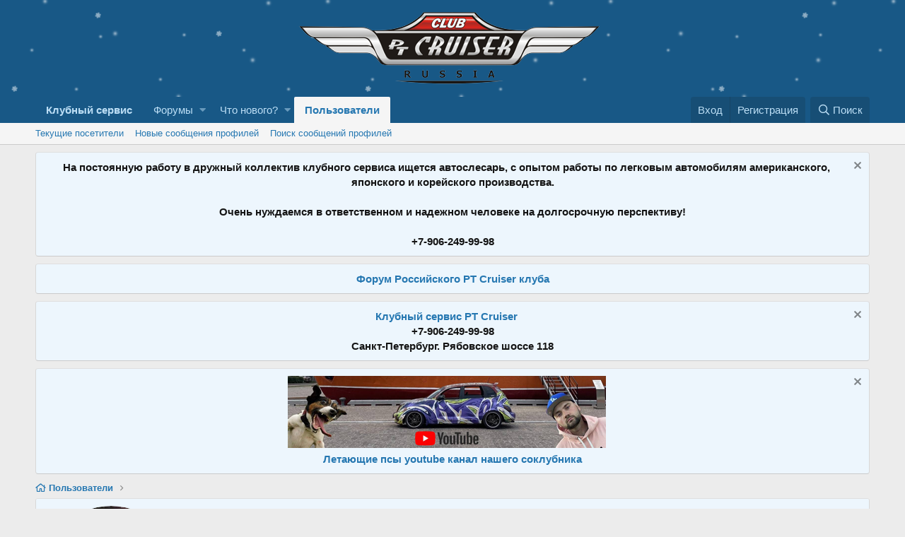

--- FILE ---
content_type: text/html; charset=utf-8
request_url: https://forum.ptcruiser.club/members/dr-gonzo.5250/
body_size: 15985
content:
<!DOCTYPE html>
<html id="XF" lang="ru-RU" dir="LTR"
	data-app="public"
	data-template="member_view"
	data-container-key=""
	data-content-key=""
	data-logged-in="false"
	data-cookie-prefix="xf_"
	data-csrf="1769116053,222320180f35d7d5bc9ba6adee4ab89d"
	class="has-no-js template-member_view"
	 data-run-jobs="">
<head>
	<meta charset="utf-8" />
	<meta http-equiv="X-UA-Compatible" content="IE=Edge" />
	<meta name="viewport" content="width=device-width, initial-scale=1, viewport-fit=cover">

	
	
	

	<title>Dr.Gonzo | Форум Российского PT Cruiser клуба</title>

	
		<meta property="og:url" content="https://forum.ptcruiser.club/members/dr-gonzo.5250/" />
	
		<link rel="canonical" href="https://forum.ptcruiser.club/members/dr-gonzo.5250/" />
	
		
		<meta property="og:image" content="https://forum.ptcruiser.club/data/avatars/o/5/5250.jpg?1596018699" />
		<meta property="twitter:image" content="https://forum.ptcruiser.club/data/avatars/o/5/5250.jpg?1596018699" />
		<meta property="twitter:card" content="summary" />
	
	

	
		
	
	
	<meta property="og:site_name" content="Форум Российского PT Cruiser клуба" />


	
	
		
	
	
	<meta property="og:type" content="website" />


	
	
		
	
	
	
		<meta property="og:title" content="Dr.Gonzo" />
		<meta property="twitter:title" content="Dr.Gonzo" />
	


	
	
	
	

	
		<meta name="theme-color" content="#185886" />
	

	
	

	


	<link rel="preload" href="/styles/fonts/fa/fa-regular-400.woff2?_v=5.12.1" as="font" type="font/woff2" crossorigin="anonymous" />


	<link rel="preload" href="/styles/fonts/fa/fa-solid-900.woff2?_v=5.12.1" as="font" type="font/woff2" crossorigin="anonymous" />


<link rel="preload" href="/styles/fonts/fa/fa-brands-400.woff2?_v=5.12.1" as="font" type="font/woff2" crossorigin="anonymous" />

	
	<link rel="stylesheet" href="/css.php?css=public%3Anormalize.css%2Cpublic%3Acore.less%2Cpublic%3Aapp.less%2Cpublic%3Asvg_forum_logo.less&amp;s=1&amp;l=2&amp;d=1764863414&amp;k=0f8980d74c93934606218982c0d66e2718ae26ec" />
	

	<link rel="stylesheet" href="/css.php?css=public%3Amember.less%2Cpublic%3Amessage.less%2Cpublic%3Anotices.less%2Cpublic%3Aextra.less&amp;s=1&amp;l=2&amp;d=1764863414&amp;k=cd17d9c9a3baa73fbe60ce31ea409900ddd5e34f" />

	
		<script src="/js/xf/preamble.min.js?_v=f11da1ab"></script>
	


	
		<link rel="icon" type="image/png" href="https://forum.ptcruiser.club/favicon.ico" sizes="32x32" />
	
	
	
	<script async src="https://www.googletagmanager.com/gtag/js?id=UA-123876249-2"></script>
	<script>
		window.dataLayer = window.dataLayer || [];
		function gtag(){dataLayer.push(arguments);}
		gtag('js', new Date());
		gtag('config', 'UA-123876249-2', {
			// 
			
			
		});
	</script>


	
		
		
		<!-- Yandex.Metrika counter -->
		
			<script type="text/javascript">
				(function(m,e,t,r,i,k,a){m[i]=m[i]||function(){(m[i].a=m[i].a||[]).push(arguments)};
										 m[i].l=1*new Date();k=e.createElement(t),a=e.getElementsByTagName(t)[0],k.async=1,k.src=r,a.parentNode.insertBefore(k,a)})
				(window, document, "script", "https://mc.yandex.ru/metrika/tag.js", "ym");

				ym(72914209, "init", {
					clickmap:true,
					trackLinks:true,
					accurateTrackBounce:true,
					webvisor:true
				});
			</script>
		
		<noscript>
			<div>
				<img src="https://mc.yandex.ru/watch/72914209" style="position:absolute; left:-9999px;" alt="" />
			</div>
		</noscript>
		<!-- /Yandex.Metrika counter -->
	


</head>
<body data-template="member_view">

<div class="p-pageWrapper" id="top">



<header class="p-header" id="header">
	<div class="p-header-inner">
		<div class="p-header-content">

			
    <div class="p-header-logo p-header-logo--image">
        
            <a href="https://forum.ptcruiser.club">
                <img src="/logo.png" alt="Форум Российского PT Cruiser клуба"  />
            </a>
        
    </div>

<div class="svg-forum-slogan">
	
</div>

			
		</div>
	</div>
</header>





	<div class="p-navSticky p-navSticky--primary" data-xf-init="sticky-header">
		
	<nav class="p-nav">
		<div class="p-nav-inner">
			<a class="p-nav-menuTrigger" data-xf-click="off-canvas" data-menu=".js-headerOffCanvasMenu" role="button" tabindex="0">
				<i aria-hidden="true"></i>
				<span class="p-nav-menuText">Меню</span>
			</a>

			
    <div class="p-nav-smallLogo">
        
            <a href="https://forum.ptcruiser.club">
            <img src="/logo.png" alt="Форум Российского PT Cruiser клуба" /></a>
        
    </div>


			<div class="p-nav-scroller hScroller" data-xf-init="h-scroller" data-auto-scroll=".p-navEl.is-selected">
				<div class="hScroller-scroll">
					<ul class="p-nav-list js-offCanvasNavSource">
					
						<li>
							
	<div class="p-navEl " >
		

			
	
	<a href="https://myptcruiser.ru"
		class="p-navEl-link "
		 target="_blank"
		data-xf-key="1"
		data-nav-id="myptcruiser_ru"><strong>Клубный сервис</strong></a>


			

		
		
	</div>

						</li>
					
						<li>
							
	<div class="p-navEl " data-has-children="true">
		

			
	
	<a href="/"
		class="p-navEl-link p-navEl-link--splitMenu "
		
		
		data-nav-id="forums">Форумы</a>


			<a data-xf-key="2"
				data-xf-click="menu"
				data-menu-pos-ref="< .p-navEl"
				class="p-navEl-splitTrigger"
				role="button"
				tabindex="0"
				aria-label="Toggle expanded"
				aria-expanded="false"
				aria-haspopup="true"></a>

		
		
			<div class="menu menu--structural" data-menu="menu" aria-hidden="true">
				<div class="menu-content">
					
						
	
	
	<a href="/whats-new/posts/"
		class="menu-linkRow u-indentDepth0 js-offCanvasCopy "
		
		
		data-nav-id="newPosts">Новые сообщения</a>

	

					
						
	
	
	<a href="/search/?type=post"
		class="menu-linkRow u-indentDepth0 js-offCanvasCopy "
		
		
		data-nav-id="searchForums">Поиск сообщений</a>

	

					
				</div>
			</div>
		
	</div>

						</li>
					
						<li>
							
	<div class="p-navEl " data-has-children="true">
		

			
	
	<a href="/whats-new/"
		class="p-navEl-link p-navEl-link--splitMenu "
		
		
		data-nav-id="whatsNew">Что нового?</a>


			<a data-xf-key="3"
				data-xf-click="menu"
				data-menu-pos-ref="< .p-navEl"
				class="p-navEl-splitTrigger"
				role="button"
				tabindex="0"
				aria-label="Toggle expanded"
				aria-expanded="false"
				aria-haspopup="true"></a>

		
		
			<div class="menu menu--structural" data-menu="menu" aria-hidden="true">
				<div class="menu-content">
					
						
	
	
	<a href="/whats-new/posts/"
		class="menu-linkRow u-indentDepth0 js-offCanvasCopy "
		 rel="nofollow"
		
		data-nav-id="whatsNewPosts">Новые сообщения</a>

	

					
						
	
	
	<a href="/whats-new/profile-posts/"
		class="menu-linkRow u-indentDepth0 js-offCanvasCopy "
		 rel="nofollow"
		
		data-nav-id="whatsNewProfilePosts">Новые сообщения профилей</a>

	

					
						
	
	
	<a href="/whats-new/latest-activity"
		class="menu-linkRow u-indentDepth0 js-offCanvasCopy "
		 rel="nofollow"
		
		data-nav-id="latestActivity">Последняя активность</a>

	

					
				</div>
			</div>
		
	</div>

						</li>
					
						<li>
							
	<div class="p-navEl is-selected" data-has-children="true">
		

			
	
	<a href="/members/"
		class="p-navEl-link p-navEl-link--splitMenu "
		
		
		data-nav-id="members">Пользователи</a>


			<a data-xf-key="4"
				data-xf-click="menu"
				data-menu-pos-ref="< .p-navEl"
				class="p-navEl-splitTrigger"
				role="button"
				tabindex="0"
				aria-label="Toggle expanded"
				aria-expanded="false"
				aria-haspopup="true"></a>

		
		
			<div class="menu menu--structural" data-menu="menu" aria-hidden="true">
				<div class="menu-content">
					
						
	
	
	<a href="/online/"
		class="menu-linkRow u-indentDepth0 js-offCanvasCopy "
		
		
		data-nav-id="currentVisitors">Текущие посетители</a>

	

					
						
	
	
	<a href="/whats-new/profile-posts/"
		class="menu-linkRow u-indentDepth0 js-offCanvasCopy "
		 rel="nofollow"
		
		data-nav-id="newProfilePosts">Новые сообщения профилей</a>

	

					
						
	
	
	<a href="/search/?type=profile_post"
		class="menu-linkRow u-indentDepth0 js-offCanvasCopy "
		
		
		data-nav-id="searchProfilePosts">Поиск сообщений профилей</a>

	

					
				</div>
			</div>
		
	</div>

						</li>
					
					</ul>
				</div>
			</div>

			<div class="p-nav-opposite">
				<div class="p-navgroup p-account p-navgroup--guest">
					
						<a href="/login/" class="p-navgroup-link p-navgroup-link--textual p-navgroup-link--logIn"
							data-xf-click="overlay" data-follow-redirects="on">
							<span class="p-navgroup-linkText">Вход</span>
						</a>
						
							<a href="/register/" class="p-navgroup-link p-navgroup-link--textual p-navgroup-link--register"
								data-xf-click="overlay" data-follow-redirects="on">
								<span class="p-navgroup-linkText">Регистрация</span>
							</a>
						
					
				</div>

				<div class="p-navgroup p-discovery">
					<a href="/whats-new/"
						class="p-navgroup-link p-navgroup-link--iconic p-navgroup-link--whatsnew"
						aria-label="Что нового?"
						title="Что нового?">
						<i aria-hidden="true"></i>
						<span class="p-navgroup-linkText">Что нового?</span>
					</a>

					
						<a href="/search/"
							class="p-navgroup-link p-navgroup-link--iconic p-navgroup-link--search"
							data-xf-click="menu"
							data-xf-key="/"
							aria-label="Поиск"
							aria-expanded="false"
							aria-haspopup="true"
							title="Поиск">
							<i aria-hidden="true"></i>
							<span class="p-navgroup-linkText">Поиск</span>
						</a>
						<div class="menu menu--structural menu--wide" data-menu="menu" aria-hidden="true">
							<form action="/search/search" method="post"
								class="menu-content"
								data-xf-init="quick-search">

								<h3 class="menu-header">Поиск</h3>
								
								<div class="menu-row">
									
										<input type="text" class="input" name="keywords" placeholder="Поиск..." aria-label="Поиск" data-menu-autofocus="true" />
									
								</div>

								
								<div class="menu-row">
									<label class="iconic"><input type="checkbox"  name="c[title_only]" value="1" /><i aria-hidden="true"></i><span class="iconic-label">Искать только в заголовках</span></label>

								</div>
								
								<div class="menu-row">
									<div class="inputGroup">
										<span class="inputGroup-text" id="ctrl_search_menu_by_member">От:</span>
										<input type="text" class="input" name="c[users]" data-xf-init="auto-complete" placeholder="Пользователь" aria-labelledby="ctrl_search_menu_by_member" />
									</div>
								</div>
								<div class="menu-footer">
									<span class="menu-footer-controls">
										<div class="buttonGroup">
	<button type="submit" class="button--primary button button--icon button--icon--search"><span class="button-text">Поиск</span></button>
	<button type="submit" class="button--primary google-search-button button button--icon button--icon--fabfa-google" formaction="/google-search/" data-xf-init="tooltip" title="Искать с помощью Google" style="min-width: 40px;"><span class="button-text">
			<i class="fa--xf fab fa-google" aria-hidden="true"></i>
	</span></button>
</div>
										<a href="/search/" class="button"><span class="button-text">Расширенный поиск...</span></a>
									</span>
								</div>

								<input type="hidden" name="_xfToken" value="1769116053,222320180f35d7d5bc9ba6adee4ab89d" />
							</form>
						</div>
					
				</div>
			</div>
		</div>
	</nav>

	</div>
	
	
		<div class="p-sectionLinks">
			<div class="p-sectionLinks-inner hScroller" data-xf-init="h-scroller">
				<div class="hScroller-scroll">
					<ul class="p-sectionLinks-list">
					
						<li>
							
	<div class="p-navEl " >
		

			
	
	<a href="/online/"
		class="p-navEl-link "
		
		data-xf-key="alt+1"
		data-nav-id="currentVisitors">Текущие посетители</a>


			

		
		
	</div>

						</li>
					
						<li>
							
	<div class="p-navEl " >
		

			
	
	<a href="/whats-new/profile-posts/"
		class="p-navEl-link "
		 rel="nofollow"
		data-xf-key="alt+2"
		data-nav-id="newProfilePosts">Новые сообщения профилей</a>


			

		
		
	</div>

						</li>
					
						<li>
							
	<div class="p-navEl " >
		

			
	
	<a href="/search/?type=profile_post"
		class="p-navEl-link "
		
		data-xf-key="alt+3"
		data-nav-id="searchProfilePosts">Поиск сообщений профилей</a>


			

		
		
	</div>

						</li>
					
					</ul>
				</div>
			</div>
		</div>
	



<div class="offCanvasMenu offCanvasMenu--nav js-headerOffCanvasMenu" data-menu="menu" aria-hidden="true" data-ocm-builder="navigation">
	<div class="offCanvasMenu-backdrop" data-menu-close="true"></div>
	<div class="offCanvasMenu-content">
		<div class="offCanvasMenu-header">
			Меню
			<a class="offCanvasMenu-closer" data-menu-close="true" role="button" tabindex="0" aria-label="Закрыть"></a>
		</div>
		
			<div class="p-offCanvasRegisterLink">
				<div class="offCanvasMenu-linkHolder">
					<a href="/login/" class="offCanvasMenu-link" data-xf-click="overlay" data-menu-close="true">
						Вход
					</a>
				</div>
				<hr class="offCanvasMenu-separator" />
				
					<div class="offCanvasMenu-linkHolder">
						<a href="/register/" class="offCanvasMenu-link" data-xf-click="overlay" data-menu-close="true">
							Регистрация
						</a>
					</div>
					<hr class="offCanvasMenu-separator" />
				
			</div>
		
		<div class="js-offCanvasNavTarget"></div>
	</div>
</div>

<div class="p-body">
	<div class="p-body-inner">
		<!--XF:EXTRA_OUTPUT-->

		
			
	
		
		
		

		<ul class="notices notices--block notices--isMulti js-notices"
			data-xf-init="notices"
			data-type="block"
			data-scroll-interval="6">

			
				
	<li class="notice js-notice notice--primary"
		data-notice-id="18"
		data-delay-duration="0"
		data-display-duration="0"
		data-auto-dismiss=""
		data-visibility="">

		
		<div class="notice-content">
			
				<a href="/account/dismiss-notice?notice_id=18" class="notice-dismiss js-noticeDismiss" data-xf-init="tooltip" title="Скрыть объявление"></a>
			
			<div align="center"><strong>На постоянную работу в дружный коллектив клубного сервиса ищется автослесарь, с опытом работы по легковым автомобилям американского, японского и корейского производства.<br><br>Очень нуждаемся в ответственном и надежном человеке на долгосрочную перспективу!<br><br>+7-906-249-99-98</strong></div>
		</div>
	</li>

			
				
	<li class="notice js-notice notice--primary"
		data-notice-id="16"
		data-delay-duration="0"
		data-display-duration="0"
		data-auto-dismiss=""
		data-visibility="">

		
		<div class="notice-content">
			
			<div align="center"><strong><a href="https://forum.ptcruiserclub.ru">Форум Российского PT Cruiser клуба</a></strong></div>
		</div>
	</li>

			
				
	<li class="notice js-notice notice--primary"
		data-notice-id="15"
		data-delay-duration="0"
		data-display-duration="0"
		data-auto-dismiss=""
		data-visibility="">

		
		<div class="notice-content">
			
				<a href="/account/dismiss-notice?notice_id=15" class="notice-dismiss js-noticeDismiss" data-xf-init="tooltip" title="Скрыть объявление"></a>
			
			<div align="center"><strong><a href="https://www.myptcruiser.ru">Клубный сервис
PT Cruiser</a><br>+7-906-249-99-98<br>Санкт-Петербург. Рябовское шоссе 118</strong></div>
		</div>
	</li>

			
				
	<li class="notice js-notice notice--primary"
		data-notice-id="17"
		data-delay-duration="0"
		data-display-duration="0"
		data-auto-dismiss=""
		data-visibility="">

		
		<div class="notice-content">
			
				<a href="/account/dismiss-notice?notice_id=17" class="notice-dismiss js-noticeDismiss" data-xf-init="tooltip" title="Скрыть объявление"></a>
			
			<div align="center"><a href="https://www.youtube.com/channel/UC37Yz95vJzgTByN7zJhrFTg" alt="Летающие Псы" target="_blank"><img src="/dzhedytube.png"></a>
<br>
<strong><a href="https://www.youtube.com/channel/UC37Yz95vJzgTByN7zJhrFTg">Летающие псы youtube канал нашего соклубника</a></strong>
</div>
		</div>
	</li>

			
		</ul>
	

		

		

		

	
	<style>
	#header{
	    background-image: url('/images/snow/s1.png'), url('/images/snow/s2.png'), url('/images/snow/s3.png');
	    width: 100%;
	    z-index:1;
	    -webkit-animation: snow 10s linear infinite;
	    -moz-animation: snow 10s linear infinite;
	    -ms-animation: snow 10s linear infinite;
	    animation: snow 10s linear infinite;
	}
	@keyframes snow {
	  0% {background-position: 0px 0px, 0px 0px, 0px 0px;}
	  50% {background-position: 500px 500px, 100px 200px, -100px 150px;}
	  100% {background-position: 500px 1000px, 200px 400px, -100px 300px;}
	}
	@-moz-keyframes snow {
	  0% {background-position: 0px 0px, 0px 0px, 0px 0px;}
	  50% {background-position: 500px 500px, 100px 200px, -100px 150px;}
	  100% {background-position: 400px 1000px, 200px 400px, 100px 300px;}
	}
	@-webkit-keyframes snow {
	  0% {background-position: 0px 0px, 0px 0px, 0px 0px;}
	  50% {background-position: 500px 500px, 100px 200px, -100px 150px;}
	  100% {background-position: 500px 1000px, 200px 400px, -100px 300px;}
	}
	@-ms-keyframes snow {
	  0% {background-position: 0px 0px, 0px 0px, 0px 0px;}
	  50% {background-position: 500px 500px, 100px 200px, -100px 150px;}
	  100% {background-position: 500px 1000px, 200px 400px, -100px 300px;}
	}
	 
	</style>


		
	
		<ul class="p-breadcrumbs "
			itemscope itemtype="https://schema.org/BreadcrumbList">
		
			

			
			

			
				
				
	<li itemprop="itemListElement" itemscope itemtype="https://schema.org/ListItem">
		<a href="/members/" itemprop="item">
			<span itemprop="name">Пользователи</span>
		</a>
		<meta itemprop="position" content="1" />
	</li>

			
			

		
		</ul>
	

		

		
	<noscript><div class="blockMessage blockMessage--important blockMessage--iconic u-noJsOnly">JavaScript отключён. Чтобы полноценно использовать наш сайт, включите JavaScript в своём браузере.</div></noscript>

		
	<!--[if lt IE 9]><div class="blockMessage blockMessage&#45;&#45;important blockMessage&#45;&#45;iconic">Вы используете устаревший браузер. Этот и другие сайты могут отображаться в нём некорректно.<br />Вам необходимо обновить браузер или попробовать использовать <a href="https://www.google.com/chrome/browser/" target="_blank">другой</a>.</div><![endif]-->


		

		<div class="p-body-main  ">
			

			<div class="p-body-content">
				
				<div class="p-body-pageContent">




	
	
	
	
	
		
	
	
	


	
	
		
	
	
	


	
	
		
	
	
	


	






<div class="block">
	<div class="block-container">
		<div class="block-body">
			<div class="memberHeader">

				<div class="memberHeader-main">
					<span class="memberHeader-avatar">
						<span class="avatarWrapper">
							<a href="/data/avatars/o/5/5250.jpg?1596018699" class="avatar avatar--l" data-user-id="5250">
			<img src="/data/avatars/l/5/5250.jpg?1596018699"  alt="Dr.Gonzo" class="avatar-u5250-l" /> 
		</a>
							
						</span>
					</span>
					<div class="memberHeader-content memberHeader-content--info">
						

						<h1 class="memberHeader-name"><span class="username " dir="auto" data-user-id="5250">Dr.Gonzo</span></h1>

						

						<div class="memberHeader-blurb" dir="auto" ><span class="userTitle" dir="auto">Член Клуба</span> <span role="presentation" aria-hidden="true">&middot;</span> 42 <span role="presentation" aria-hidden="true">&middot;</span> Из <a href="/misc/location-info?location=%D0%B3.%D0%A0%D0%BE%D1%81%D1%82%D0%BE%D0%B2-%D0%BD%D0%B0-%D0%94%D0%BE%D0%BD%D1%83" class="u-concealed" target="_blank" rel="nofollow noreferrer">г.Ростов-на-Дону</a></div>

						<div class="memberHeader-blurb">
							<dl class="pairs pairs--inline">
								<dt>Регистрация</dt>
								<dd><time  class="u-dt" dir="auto" datetime="2010-10-01T17:09:00+0400" data-time="1285938540" data-date-string="1 Окт 2010" data-time-string="17:09" title="1 Окт 2010 в 17:09">1 Окт 2010</time></dd>
							</dl>
						</div>

						
							<div class="memberHeader-blurb">
								<dl class="pairs pairs--inline">
									<dt>Активность</dt>
									<dd dir="auto">
										<time  class="u-dt" dir="auto" datetime="2024-11-28T09:53:08+0300" data-time="1732776788" data-date-string="28 Ноя 2024" data-time-string="09:53" title="28 Ноя 2024 в 09:53">28 Ноя 2024</time>
									</dd>
								</dl>
							</div>
						
					</div>
				</div>

				<div class="memberHeader-content">
					<div class="memberHeader-stats">
						<div class="pairJustifier">
							
	
	
	<dl class="pairs pairs--rows pairs--rows--centered fauxBlockLink">
		<dt>Сообщения</dt>
		<dd>
			<a href="/search/member?user_id=5250" class="fauxBlockLink-linkRow u-concealed">
				1,710
			</a>
		</dd>
	</dl>
	
	
	<dl class="pairs pairs--rows pairs--rows--centered">
		<dt title="Реакции">Реакции</dt>
		<dd>
			29
		</dd>
	</dl>
	
	
	
	

						</div>
					</div>

					
						<hr class="memberHeader-separator" />

						<div class="memberHeader-buttons">
							
								
	
	

	

	
		<div class="buttonGroup">
		
			
			
			
				<div class="buttonGroup-buttonWrapper">
					<button type="button" class="button--link menuTrigger button" data-xf-click="menu" aria-expanded="false" aria-haspopup="true"><span class="button-text">Найти</span></button>
					<div class="menu" data-menu="menu" aria-hidden="true">
						<div class="menu-content">
							<h4 class="menu-header">Поиск публикаций</h4>
							
							<a href="/search/member?user_id=5250" rel="nofollow" class="menu-linkRow">Найти все сообщения Dr.Gonzo</a>
							<a href="/search/member?user_id=5250&amp;content=thread" rel="nofollow" class="menu-linkRow">Найти все темы Dr.Gonzo</a>
							
						</div>
					</div>
				</div>
			
			
		
		</div>
		
	
	

							
						</div>
					
				</div>

			</div>
		</div>
		<h2 class="block-tabHeader block-tabHeader--memberTabs tabs hScroller"
			data-xf-init="tabs h-scroller"
			data-panes=".js-memberTabPanes"
			data-state="replace"
			role="tablist">
			<span class="hScroller-scroll">
				
				
					<a href="/members/dr-gonzo.5250/"
						class="tabs-tab is-active"
						role="tab"
						aria-controls="profile-posts">Сообщения профиля</a>
				

				
					<a href="/members/dr-gonzo.5250/latest-activity"
						rel="nofollow"
						class="tabs-tab"
						id="latest-activity"
						role="tab">Последняя активность</a>
				

				<a href="/members/dr-gonzo.5250/recent-content"
					rel="nofollow"
					class="tabs-tab"
					id="recent-content"
					role="tab">Публикации</a>

				

				<a href="/members/dr-gonzo.5250/about"
					class="tabs-tab"
					id="about"
					role="tab">Информация</a>

				
				
			</span>
		</h2>
	</div>
</div>



<ul class="tabPanes js-memberTabPanes">
	
	
		<li class="is-active" role="tabpanel" id="profile-posts">
			
			<div class="block block--messages" data-xf-init="inline-mod" data-type="profile_post" data-href="/inline-mod/">
				<div class="block-container">
					<div class="block-body js-replyNewMessageContainer">
						

						
							
								

	
	

	<article class="message message--simple js-inlineModContainer"
		data-author="Михаил888"
		data-content="profile-post-3131"
		id="js-profilePost-3131">

		<span class="u-anchorTarget" id="profile-post-3131"></span>
		<div class="message-inner">
			<div class="message-cell message-cell--user">
				
	<header itemscope itemtype="https://schema.org/Person" class="message-user">
		<meta itemprop="name" content="Михаил888">
		<div class="message-avatar">
			<div class="message-avatar-wrapper">
				<a href="/members/mixail888.13413/" class="avatar avatar--s" data-user-id="13413" data-xf-init="member-tooltip">
			<img src="/data/avatars/s/13/13413.jpg?1596018757"  alt="Михаил888" class="avatar-u13413-s" itemprop="image" /> 
		</a>
			</div>
		</div>
		<span class="message-userArrow"></span>
	</header>

			</div>
			<div class="message-cell message-cell--main">
				<div class="message-main js-quickEditTarget">
					<div class="message-content js-messageContent">
						<header class="message-attribution message-attribution--plain">
							<ul class="listInline listInline--bullet">
								<li class="message-attribution-user">
									<a href="/members/mixail888.13413/" class="avatar avatar--xxs" data-user-id="13413" data-xf-init="member-tooltip">
			<img src="/data/avatars/s/13/13413.jpg?1596018757"  alt="Михаил888" class="avatar-u13413-s" /> 
		</a>
									<h4 class="attribution">
	
		<a href="/members/mixail888.13413/" class="username " dir="auto" data-user-id="13413" data-xf-init="member-tooltip">Михаил888</a>
	
</h4>
								</li>
								<li><a href="/profile-posts/3131/" class="u-concealed" rel="nofollow"><time  class="u-dt" dir="auto" datetime="2018-08-25T13:30:03+0300" data-time="1535193003" data-date-string="25 Авг 2018" data-time-string="13:30" title="25 Авг 2018 в 13:30">25 Авг 2018</time></a></li>
							</ul>
						</header>

						
						
						

						<article class="message-body">
							<div class="bbWrapper">Саша привет. Ты машину продал? Интересует твоя задняя балка (которую так и не поставил))) с дисковыми тормозами + суппорта + диски +колодки.</div>
						</article>
					</div>


					<footer class="message-footer">
						<div class="message-actionBar actionBar">
							

							

						</div>

						<section class="message-responses js-messageResponses">
							<div class="message-responseRow message-responseRow--reactions js-reactionsList "></div>

							
								<div class="js-replyNewMessageContainer"></div>
							

							
						</section>
					</footer>
				</div>
			</div>
		</div>
	</article>

							
								

	
	

	<article class="message message--simple js-inlineModContainer"
		data-author="Максим"
		data-content="profile-post-2611"
		id="js-profilePost-2611">

		<span class="u-anchorTarget" id="profile-post-2611"></span>
		<div class="message-inner">
			<div class="message-cell message-cell--user">
				
	<header itemscope itemtype="https://schema.org/Person" class="message-user">
		<meta itemprop="name" content="Максим">
		<div class="message-avatar">
			<div class="message-avatar-wrapper">
				<a href="/members/maksim.13949/" class="avatar avatar--s" data-user-id="13949" data-xf-init="member-tooltip">
			<img src="/data/avatars/s/13/13949.jpg?1596018757" srcset="/data/avatars/m/13/13949.jpg?1596018757 2x" alt="Максим" class="avatar-u13949-s" itemprop="image" /> 
		</a>
			</div>
		</div>
		<span class="message-userArrow"></span>
	</header>

			</div>
			<div class="message-cell message-cell--main">
				<div class="message-main js-quickEditTarget">
					<div class="message-content js-messageContent">
						<header class="message-attribution message-attribution--plain">
							<ul class="listInline listInline--bullet">
								<li class="message-attribution-user">
									<a href="/members/maksim.13949/" class="avatar avatar--xxs" data-user-id="13949" data-xf-init="member-tooltip">
			<img src="/data/avatars/s/13/13949.jpg?1596018757"  alt="Максим" class="avatar-u13949-s" /> 
		</a>
									<h4 class="attribution">
	
		<a href="/members/maksim.13949/" class="username " dir="auto" data-user-id="13949" data-xf-init="member-tooltip">Максим</a>
	
</h4>
								</li>
								<li><a href="/profile-posts/2611/" class="u-concealed" rel="nofollow"><time  class="u-dt" dir="auto" datetime="2015-10-22T09:42:51+0300" data-time="1445496171" data-date-string="22 Окт 2015" data-time-string="09:42" title="22 Окт 2015 в 09:42">22 Окт 2015</time></a></li>
							</ul>
						</header>

						
						
						

						<article class="message-body">
							<div class="bbWrapper">Привет! Не подскажешь, куда поехать с коробкой? Может знаешь. Мне сканер нужен, ну и по ходу последующий ремонт(((((</div>
						</article>
					</div>


					<footer class="message-footer">
						<div class="message-actionBar actionBar">
							

							

						</div>

						<section class="message-responses js-messageResponses">
							<div class="message-responseRow message-responseRow--reactions js-reactionsList "></div>

							
								<div class="js-replyNewMessageContainer"></div>
							

							
						</section>
					</footer>
				</div>
			</div>
		</div>
	</article>

							
								

	
	

	<article class="message message--simple js-inlineModContainer"
		data-author="archiro"
		data-content="profile-post-2399"
		id="js-profilePost-2399">

		<span class="u-anchorTarget" id="profile-post-2399"></span>
		<div class="message-inner">
			<div class="message-cell message-cell--user">
				
	<header itemscope itemtype="https://schema.org/Person" class="message-user">
		<meta itemprop="name" content="archiro">
		<div class="message-avatar">
			<div class="message-avatar-wrapper">
				<a href="/members/archiro.4478/" class="avatar avatar--s avatar--default avatar--default--dynamic" data-user-id="4478" data-xf-init="member-tooltip" style="background-color: #29a347; color: #051409">
			<span class="avatar-u4478-s">A</span> 
		</a>
			</div>
		</div>
		<span class="message-userArrow"></span>
	</header>

			</div>
			<div class="message-cell message-cell--main">
				<div class="message-main js-quickEditTarget">
					<div class="message-content js-messageContent">
						<header class="message-attribution message-attribution--plain">
							<ul class="listInline listInline--bullet">
								<li class="message-attribution-user">
									<a href="/members/archiro.4478/" class="avatar avatar--xxs avatar--default avatar--default--dynamic" data-user-id="4478" data-xf-init="member-tooltip" style="background-color: #29a347; color: #051409">
			<span class="avatar-u4478-s">A</span> 
		</a>
									<h4 class="attribution">
	
		<a href="/members/archiro.4478/" class="username " dir="auto" data-user-id="4478" data-xf-init="member-tooltip">archiro</a>
	
</h4>
								</li>
								<li><a href="/profile-posts/2399/" class="u-concealed" rel="nofollow"><time  class="u-dt" dir="auto" datetime="2015-04-11T16:35:09+0300" data-time="1428759309" data-date-string="11 Апр 2015" data-time-string="16:35" title="11 Апр 2015 в 16:35">11 Апр 2015</time></a></li>
							</ul>
						</header>

						
						
						

						<article class="message-body">
							<div class="bbWrapper">Limited<br />
Год выпуска<br />
2006<br />
Объем двигателя<br />
2.4<br />
Дополнительные сведения<br />
VIN 1A8FYB8B76T281928</div>
						</article>
					</div>


					<footer class="message-footer">
						<div class="message-actionBar actionBar">
							

							

						</div>

						<section class="message-responses js-messageResponses">
							<div class="message-responseRow message-responseRow--reactions js-reactionsList "></div>

							
								<div class="js-replyNewMessageContainer"></div>
							

							
						</section>
					</footer>
				</div>
			</div>
		</div>
	</article>

							
								

	
	

	<article class="message message--simple js-inlineModContainer"
		data-author="vld"
		data-content="profile-post-1795"
		id="js-profilePost-1795">

		<span class="u-anchorTarget" id="profile-post-1795"></span>
		<div class="message-inner">
			<div class="message-cell message-cell--user">
				
	<header itemscope itemtype="https://schema.org/Person" class="message-user">
		<meta itemprop="name" content="vld">
		<div class="message-avatar">
			<div class="message-avatar-wrapper">
				<a href="/members/vld.3187/" class="avatar avatar--s avatar--default avatar--default--dynamic" data-user-id="3187" data-xf-init="member-tooltip" style="background-color: #1f7a3d; color: #70db94">
			<span class="avatar-u3187-s">V</span> 
		</a>
			</div>
		</div>
		<span class="message-userArrow"></span>
	</header>

			</div>
			<div class="message-cell message-cell--main">
				<div class="message-main js-quickEditTarget">
					<div class="message-content js-messageContent">
						<header class="message-attribution message-attribution--plain">
							<ul class="listInline listInline--bullet">
								<li class="message-attribution-user">
									<a href="/members/vld.3187/" class="avatar avatar--xxs avatar--default avatar--default--dynamic" data-user-id="3187" data-xf-init="member-tooltip" style="background-color: #1f7a3d; color: #70db94">
			<span class="avatar-u3187-s">V</span> 
		</a>
									<h4 class="attribution">
	
		<a href="/members/vld.3187/" class="username " dir="auto" data-user-id="3187" data-xf-init="member-tooltip">vld</a>
	
</h4>
								</li>
								<li><a href="/profile-posts/1795/" class="u-concealed" rel="nofollow"><time  class="u-dt" dir="auto" datetime="2013-06-21T21:58:09+0400" data-time="1371837489" data-date-string="21 Июн 2013" data-time-string="21:58" title="21 Июн 2013 в 21:58">21 Июн 2013</time></a></li>
							</ul>
						</header>

						
						
						

						<article class="message-body">
							<div class="bbWrapper">Спасибо</div>
						</article>
					</div>


					<footer class="message-footer">
						<div class="message-actionBar actionBar">
							

							

						</div>

						<section class="message-responses js-messageResponses">
							<div class="message-responseRow message-responseRow--reactions js-reactionsList "></div>

							
								<div class="js-replyNewMessageContainer"></div>
							

							
						</section>
					</footer>
				</div>
			</div>
		</div>
	</article>

							
								

	
	

	<article class="message message--simple js-inlineModContainer"
		data-author="Dr.Gonzo"
		data-content="profile-post-1794"
		id="js-profilePost-1794">

		<span class="u-anchorTarget" id="profile-post-1794"></span>
		<div class="message-inner">
			<div class="message-cell message-cell--user">
				
	<header itemscope itemtype="https://schema.org/Person" class="message-user">
		<meta itemprop="name" content="Dr.Gonzo">
		<div class="message-avatar">
			<div class="message-avatar-wrapper">
				<a href="/members/dr-gonzo.5250/" class="avatar avatar--s" data-user-id="5250" data-xf-init="member-tooltip">
			<img src="/data/avatars/s/5/5250.jpg?1596018699"  alt="Dr.Gonzo" class="avatar-u5250-s" itemprop="image" /> 
		</a>
			</div>
		</div>
		<span class="message-userArrow"></span>
	</header>

			</div>
			<div class="message-cell message-cell--main">
				<div class="message-main js-quickEditTarget">
					<div class="message-content js-messageContent">
						<header class="message-attribution message-attribution--plain">
							<ul class="listInline listInline--bullet">
								<li class="message-attribution-user">
									<a href="/members/dr-gonzo.5250/" class="avatar avatar--xxs" data-user-id="5250" data-xf-init="member-tooltip">
			<img src="/data/avatars/s/5/5250.jpg?1596018699"  alt="Dr.Gonzo" class="avatar-u5250-s" /> 
		</a>
									<h4 class="attribution">
	
		<a href="/members/dr-gonzo.5250/" class="username " dir="auto" data-user-id="5250" data-xf-init="member-tooltip">Dr.Gonzo</a>
	
</h4>
								</li>
								<li><a href="/profile-posts/1794/" class="u-concealed" rel="nofollow"><time  class="u-dt" dir="auto" datetime="2013-06-21T21:42:19+0400" data-time="1371836539" data-date-string="21 Июн 2013" data-time-string="21:42" title="21 Июн 2013 в 21:42">21 Июн 2013</time></a></li>
							</ul>
						</header>

						
						
						

						<article class="message-body">
							<div class="bbWrapper">Добрый день, vld!<br />
К сожалению я не совсем хорошо разбираюсь в ремонте... могу подсказать  только то, с чем сам сталкивался на своей машине))) Про холостой ход ничего, к сожалению, не могу сказать... Обратитесь к Подъемникам, они точно должны знать что-то...</div>
						</article>
					</div>


					<footer class="message-footer">
						<div class="message-actionBar actionBar">
							

							

						</div>

						<section class="message-responses js-messageResponses">
							<div class="message-responseRow message-responseRow--reactions js-reactionsList "></div>

							
								<div class="js-replyNewMessageContainer"></div>
							

							
						</section>
					</footer>
				</div>
			</div>
		</div>
	</article>

							
								

	
	

	<article class="message message--simple js-inlineModContainer"
		data-author="vld"
		data-content="profile-post-1793"
		id="js-profilePost-1793">

		<span class="u-anchorTarget" id="profile-post-1793"></span>
		<div class="message-inner">
			<div class="message-cell message-cell--user">
				
	<header itemscope itemtype="https://schema.org/Person" class="message-user">
		<meta itemprop="name" content="vld">
		<div class="message-avatar">
			<div class="message-avatar-wrapper">
				<a href="/members/vld.3187/" class="avatar avatar--s avatar--default avatar--default--dynamic" data-user-id="3187" data-xf-init="member-tooltip" style="background-color: #1f7a3d; color: #70db94">
			<span class="avatar-u3187-s">V</span> 
		</a>
			</div>
		</div>
		<span class="message-userArrow"></span>
	</header>

			</div>
			<div class="message-cell message-cell--main">
				<div class="message-main js-quickEditTarget">
					<div class="message-content js-messageContent">
						<header class="message-attribution message-attribution--plain">
							<ul class="listInline listInline--bullet">
								<li class="message-attribution-user">
									<a href="/members/vld.3187/" class="avatar avatar--xxs avatar--default avatar--default--dynamic" data-user-id="3187" data-xf-init="member-tooltip" style="background-color: #1f7a3d; color: #70db94">
			<span class="avatar-u3187-s">V</span> 
		</a>
									<h4 class="attribution">
	
		<a href="/members/vld.3187/" class="username " dir="auto" data-user-id="3187" data-xf-init="member-tooltip">vld</a>
	
</h4>
								</li>
								<li><a href="/profile-posts/1793/" class="u-concealed" rel="nofollow"><time  class="u-dt" dir="auto" datetime="2013-06-21T21:13:46+0400" data-time="1371834826" data-date-string="21 Июн 2013" data-time-string="21:13" title="21 Июн 2013 в 21:13">21 Июн 2013</time></a></li>
							</ul>
						</header>

						
						
						

						<article class="message-body">
							<div class="bbWrapper">При отсутствии сигнала с тахометра, скорость 0, обороты не плавают</div>
						</article>
					</div>


					<footer class="message-footer">
						<div class="message-actionBar actionBar">
							

							

						</div>

						<section class="message-responses js-messageResponses">
							<div class="message-responseRow message-responseRow--reactions js-reactionsList "></div>

							
								<div class="js-replyNewMessageContainer"></div>
							

							
						</section>
					</footer>
				</div>
			</div>
		</div>
	</article>

							
								

	
	

	<article class="message message--simple js-inlineModContainer"
		data-author="vld"
		data-content="profile-post-1792"
		id="js-profilePost-1792">

		<span class="u-anchorTarget" id="profile-post-1792"></span>
		<div class="message-inner">
			<div class="message-cell message-cell--user">
				
	<header itemscope itemtype="https://schema.org/Person" class="message-user">
		<meta itemprop="name" content="vld">
		<div class="message-avatar">
			<div class="message-avatar-wrapper">
				<a href="/members/vld.3187/" class="avatar avatar--s avatar--default avatar--default--dynamic" data-user-id="3187" data-xf-init="member-tooltip" style="background-color: #1f7a3d; color: #70db94">
			<span class="avatar-u3187-s">V</span> 
		</a>
			</div>
		</div>
		<span class="message-userArrow"></span>
	</header>

			</div>
			<div class="message-cell message-cell--main">
				<div class="message-main js-quickEditTarget">
					<div class="message-content js-messageContent">
						<header class="message-attribution message-attribution--plain">
							<ul class="listInline listInline--bullet">
								<li class="message-attribution-user">
									<a href="/members/vld.3187/" class="avatar avatar--xxs avatar--default avatar--default--dynamic" data-user-id="3187" data-xf-init="member-tooltip" style="background-color: #1f7a3d; color: #70db94">
			<span class="avatar-u3187-s">V</span> 
		</a>
									<h4 class="attribution">
	
		<a href="/members/vld.3187/" class="username " dir="auto" data-user-id="3187" data-xf-init="member-tooltip">vld</a>
	
</h4>
								</li>
								<li><a href="/profile-posts/1792/" class="u-concealed" rel="nofollow"><time  class="u-dt" dir="auto" datetime="2013-06-21T21:12:26+0400" data-time="1371834746" data-date-string="21 Июн 2013" data-time-string="21:12" title="21 Июн 2013 в 21:12">21 Июн 2013</time></a></li>
							</ul>
						</header>

						
						
						

						<article class="message-body">
							<div class="bbWrapper">Прошу прощения, необходима помощь уважаемый Dr. Gonzo проблемы с хх при движении накатом. Клапан хх поменян на новой изменений нет. Клемму с аккумулятора после замены клапана снимал, алгоритм не поменялся. Что можете подсказать? С уважением, vld</div>
						</article>
					</div>


					<footer class="message-footer">
						<div class="message-actionBar actionBar">
							

							

						</div>

						<section class="message-responses js-messageResponses">
							<div class="message-responseRow message-responseRow--reactions js-reactionsList "></div>

							
								<div class="js-replyNewMessageContainer"></div>
							

							
						</section>
					</footer>
				</div>
			</div>
		</div>
	</article>

							
								

	
	

	<article class="message message--simple js-inlineModContainer"
		data-author="AntonioPosabache"
		data-content="profile-post-1305"
		id="js-profilePost-1305">

		<span class="u-anchorTarget" id="profile-post-1305"></span>
		<div class="message-inner">
			<div class="message-cell message-cell--user">
				
	<header itemscope itemtype="https://schema.org/Person" class="message-user">
		<meta itemprop="name" content="AntonioPosabache">
		<div class="message-avatar">
			<div class="message-avatar-wrapper">
				<a href="/members/antonioposabache.6499/" class="avatar avatar--s" data-user-id="6499" data-xf-init="member-tooltip">
			<img src="/data/avatars/s/6/6499.jpg?1596018715"  alt="AntonioPosabache" class="avatar-u6499-s" itemprop="image" /> 
		</a>
			</div>
		</div>
		<span class="message-userArrow"></span>
	</header>

			</div>
			<div class="message-cell message-cell--main">
				<div class="message-main js-quickEditTarget">
					<div class="message-content js-messageContent">
						<header class="message-attribution message-attribution--plain">
							<ul class="listInline listInline--bullet">
								<li class="message-attribution-user">
									<a href="/members/antonioposabache.6499/" class="avatar avatar--xxs" data-user-id="6499" data-xf-init="member-tooltip">
			<img src="/data/avatars/s/6/6499.jpg?1596018715"  alt="AntonioPosabache" class="avatar-u6499-s" /> 
		</a>
									<h4 class="attribution">
	
		<a href="/members/antonioposabache.6499/" class="username " dir="auto" data-user-id="6499" data-xf-init="member-tooltip">AntonioPosabache</a>
	
</h4>
								</li>
								<li><a href="/profile-posts/1305/" class="u-concealed" rel="nofollow"><time  class="u-dt" dir="auto" datetime="2012-01-12T12:01:15+0400" data-time="1326355275" data-date-string="12 Янв 2012" data-time-string="12:01" title="12 Янв 2012 в 12:01">12 Янв 2012</time></a></li>
							</ul>
						</header>

						
						
						

						<article class="message-body">
							<div class="bbWrapper">Ну давай закажем вот эти Moog 81122 - 2600. Аммортизаторы, как у тебя. Свечи*443.<br />
Провода высоковольтные*05018394AG. Свечи и провода по твоему совету. И тормозные колодки PGD841M.</div>
						</article>
					</div>


					<footer class="message-footer">
						<div class="message-actionBar actionBar">
							

							

						</div>

						<section class="message-responses js-messageResponses">
							<div class="message-responseRow message-responseRow--reactions js-reactionsList "></div>

							
								<div class="js-replyNewMessageContainer"></div>
							

							
						</section>
					</footer>
				</div>
			</div>
		</div>
	</article>

							
								

	
	

	<article class="message message--simple js-inlineModContainer"
		data-author="Dr.Gonzo"
		data-content="profile-post-1304"
		id="js-profilePost-1304">

		<span class="u-anchorTarget" id="profile-post-1304"></span>
		<div class="message-inner">
			<div class="message-cell message-cell--user">
				
	<header itemscope itemtype="https://schema.org/Person" class="message-user">
		<meta itemprop="name" content="Dr.Gonzo">
		<div class="message-avatar">
			<div class="message-avatar-wrapper">
				<a href="/members/dr-gonzo.5250/" class="avatar avatar--s" data-user-id="5250" data-xf-init="member-tooltip">
			<img src="/data/avatars/s/5/5250.jpg?1596018699"  alt="Dr.Gonzo" class="avatar-u5250-s" itemprop="image" /> 
		</a>
			</div>
		</div>
		<span class="message-userArrow"></span>
	</header>

			</div>
			<div class="message-cell message-cell--main">
				<div class="message-main js-quickEditTarget">
					<div class="message-content js-messageContent">
						<header class="message-attribution message-attribution--plain">
							<ul class="listInline listInline--bullet">
								<li class="message-attribution-user">
									<a href="/members/dr-gonzo.5250/" class="avatar avatar--xxs" data-user-id="5250" data-xf-init="member-tooltip">
			<img src="/data/avatars/s/5/5250.jpg?1596018699"  alt="Dr.Gonzo" class="avatar-u5250-s" /> 
		</a>
									<h4 class="attribution">
	
		<a href="/members/dr-gonzo.5250/" class="username " dir="auto" data-user-id="5250" data-xf-init="member-tooltip">Dr.Gonzo</a>
	
</h4>
								</li>
								<li><a href="/profile-posts/1304/" class="u-concealed" rel="nofollow"><time  class="u-dt" dir="auto" datetime="2012-01-12T08:21:03+0400" data-time="1326342063" data-date-string="12 Янв 2012" data-time-string="08:21" title="12 Янв 2012 в 08:21">12 Янв 2012</time></a></li>
							</ul>
						</header>

						
						
						

						<article class="message-body">
							<div class="bbWrapper">Привет!<br />
04656528AB - на емексе такие только на заказ с европы и цена 4300р.<br />
Так может проще тебе взять аналог, который выдает экзист? <br />
Moog 81122 - 2600руб. так это за комплект(!!!), а оригинал 3500, за 1(!)шт.<br />
Есть еще задние Moog 81053 - 2700руб. <br />
По качеству Moog, особо ничего не знаю, но это известный американский производитель деталей для машин. Так что думай))</div>
						</article>
					</div>


					<footer class="message-footer">
						<div class="message-actionBar actionBar">
							

							

						</div>

						<section class="message-responses js-messageResponses">
							<div class="message-responseRow message-responseRow--reactions js-reactionsList "></div>

							
								<div class="js-replyNewMessageContainer"></div>
							

							
						</section>
					</footer>
				</div>
			</div>
		</div>
	</article>

							
								

	
	

	<article class="message message--simple js-inlineModContainer"
		data-author="AntonioPosabache"
		data-content="profile-post-1303"
		id="js-profilePost-1303">

		<span class="u-anchorTarget" id="profile-post-1303"></span>
		<div class="message-inner">
			<div class="message-cell message-cell--user">
				
	<header itemscope itemtype="https://schema.org/Person" class="message-user">
		<meta itemprop="name" content="AntonioPosabache">
		<div class="message-avatar">
			<div class="message-avatar-wrapper">
				<a href="/members/antonioposabache.6499/" class="avatar avatar--s" data-user-id="6499" data-xf-init="member-tooltip">
			<img src="/data/avatars/s/6/6499.jpg?1596018715"  alt="AntonioPosabache" class="avatar-u6499-s" itemprop="image" /> 
		</a>
			</div>
		</div>
		<span class="message-userArrow"></span>
	</header>

			</div>
			<div class="message-cell message-cell--main">
				<div class="message-main js-quickEditTarget">
					<div class="message-content js-messageContent">
						<header class="message-attribution message-attribution--plain">
							<ul class="listInline listInline--bullet">
								<li class="message-attribution-user">
									<a href="/members/antonioposabache.6499/" class="avatar avatar--xxs" data-user-id="6499" data-xf-init="member-tooltip">
			<img src="/data/avatars/s/6/6499.jpg?1596018715"  alt="AntonioPosabache" class="avatar-u6499-s" /> 
		</a>
									<h4 class="attribution">
	
		<a href="/members/antonioposabache.6499/" class="username " dir="auto" data-user-id="6499" data-xf-init="member-tooltip">AntonioPosabache</a>
	
</h4>
								</li>
								<li><a href="/profile-posts/1303/" class="u-concealed" rel="nofollow"><time  class="u-dt" dir="auto" datetime="2012-01-12T01:32:19+0400" data-time="1326317539" data-date-string="12 Янв 2012" data-time-string="01:32" title="12 Янв 2012 в 01:32">12 Янв 2012</time></a></li>
							</ul>
						</header>

						
						
						

						<article class="message-body">
							<div class="bbWrapper">Привет.<br />
<a href="http://www.exist.ru/price.aspx?pid=1FD03FA0&amp;sr=65" class="link link--external" rel="nofollow" target="_blank">http://www.exist.ru/price.aspx?pid=1FD03FA0&amp;sr=65</a><br />
И вот код 04656 528AB тоже передних пружин, глянь на Имексе. Че скажешь?</div>
						</article>
					</div>


					<footer class="message-footer">
						<div class="message-actionBar actionBar">
							

							

						</div>

						<section class="message-responses js-messageResponses">
							<div class="message-responseRow message-responseRow--reactions js-reactionsList "></div>

							
								<div class="js-replyNewMessageContainer"></div>
							

							
						</section>
					</footer>
				</div>
			</div>
		</div>
	</article>

							
								

	
	

	<article class="message message--simple js-inlineModContainer"
		data-author="AntonioPosabache"
		data-content="profile-post-1298"
		id="js-profilePost-1298">

		<span class="u-anchorTarget" id="profile-post-1298"></span>
		<div class="message-inner">
			<div class="message-cell message-cell--user">
				
	<header itemscope itemtype="https://schema.org/Person" class="message-user">
		<meta itemprop="name" content="AntonioPosabache">
		<div class="message-avatar">
			<div class="message-avatar-wrapper">
				<a href="/members/antonioposabache.6499/" class="avatar avatar--s" data-user-id="6499" data-xf-init="member-tooltip">
			<img src="/data/avatars/s/6/6499.jpg?1596018715"  alt="AntonioPosabache" class="avatar-u6499-s" itemprop="image" /> 
		</a>
			</div>
		</div>
		<span class="message-userArrow"></span>
	</header>

			</div>
			<div class="message-cell message-cell--main">
				<div class="message-main js-quickEditTarget">
					<div class="message-content js-messageContent">
						<header class="message-attribution message-attribution--plain">
							<ul class="listInline listInline--bullet">
								<li class="message-attribution-user">
									<a href="/members/antonioposabache.6499/" class="avatar avatar--xxs" data-user-id="6499" data-xf-init="member-tooltip">
			<img src="/data/avatars/s/6/6499.jpg?1596018715"  alt="AntonioPosabache" class="avatar-u6499-s" /> 
		</a>
									<h4 class="attribution">
	
		<a href="/members/antonioposabache.6499/" class="username " dir="auto" data-user-id="6499" data-xf-init="member-tooltip">AntonioPosabache</a>
	
</h4>
								</li>
								<li><a href="/profile-posts/1298/" class="u-concealed" rel="nofollow"><time  class="u-dt" dir="auto" datetime="2012-01-10T20:33:36+0400" data-time="1326213216" data-date-string="10 Янв 2012" data-time-string="20:33" title="10 Янв 2012 в 20:33">10 Янв 2012</time></a></li>
							</ul>
						</header>

						
						
						

						<article class="message-body">
							<div class="bbWrapper">Прювет. Эт я!)</div>
						</article>
					</div>


					<footer class="message-footer">
						<div class="message-actionBar actionBar">
							

							

						</div>

						<section class="message-responses js-messageResponses">
							<div class="message-responseRow message-responseRow--reactions js-reactionsList "></div>

							
								<div class="js-replyNewMessageContainer"></div>
							

							
						</section>
					</footer>
				</div>
			</div>
		</div>
	</article>

							
								

	
	

	<article class="message message--simple js-inlineModContainer"
		data-author="Владимир 39"
		data-content="profile-post-1204"
		id="js-profilePost-1204">

		<span class="u-anchorTarget" id="profile-post-1204"></span>
		<div class="message-inner">
			<div class="message-cell message-cell--user">
				
	<header itemscope itemtype="https://schema.org/Person" class="message-user">
		<meta itemprop="name" content="Владимир 39">
		<div class="message-avatar">
			<div class="message-avatar-wrapper">
				<a href="/members/vladimir-39.5308/" class="avatar avatar--s avatar--default avatar--default--dynamic" data-user-id="5308" data-xf-init="member-tooltip" style="background-color: #cc9933; color: #3d2e0f">
			<span class="avatar-u5308-s">В</span> 
		</a>
			</div>
		</div>
		<span class="message-userArrow"></span>
	</header>

			</div>
			<div class="message-cell message-cell--main">
				<div class="message-main js-quickEditTarget">
					<div class="message-content js-messageContent">
						<header class="message-attribution message-attribution--plain">
							<ul class="listInline listInline--bullet">
								<li class="message-attribution-user">
									<a href="/members/vladimir-39.5308/" class="avatar avatar--xxs avatar--default avatar--default--dynamic" data-user-id="5308" data-xf-init="member-tooltip" style="background-color: #cc9933; color: #3d2e0f">
			<span class="avatar-u5308-s">В</span> 
		</a>
									<h4 class="attribution">
	
		<a href="/members/vladimir-39.5308/" class="username " dir="auto" data-user-id="5308" data-xf-init="member-tooltip">Владимир 39</a>
	
</h4>
								</li>
								<li><a href="/profile-posts/1204/" class="u-concealed" rel="nofollow"><time  class="u-dt" dir="auto" datetime="2011-10-13T10:14:19+0400" data-time="1318486459" data-date-string="13 Окт 2011" data-time-string="10:14" title="13 Окт 2011 в 10:14">13 Окт 2011</time></a></li>
							</ul>
						</header>

						
						
						

						<article class="message-body">
							<div class="bbWrapper">Уважаемый Dr. Gonzo! С учётом планирующегося в 2012 г. экологического налога с сохранением транспортного и повышением акциза на бензин на 7-8 руб., очень актуальна для меня имеющего 152 л.с. Ваша победа . Очень прошу сообщите все этапы вашей борьбы (особенно интересует кто дал закключение о 150 л.с.). В Калининграде дилера Крайслер нет. С уважением Владимир 39.</div>
						</article>
					</div>


					<footer class="message-footer">
						<div class="message-actionBar actionBar">
							

							

						</div>

						<section class="message-responses js-messageResponses">
							<div class="message-responseRow message-responseRow--reactions js-reactionsList "></div>

							
								<div class="js-replyNewMessageContainer"></div>
							

							
						</section>
					</footer>
				</div>
			</div>
		</div>
	</article>

							
								

	
	

	<article class="message message--simple js-inlineModContainer"
		data-author="Judgebass"
		data-content="profile-post-1173"
		id="js-profilePost-1173">

		<span class="u-anchorTarget" id="profile-post-1173"></span>
		<div class="message-inner">
			<div class="message-cell message-cell--user">
				
	<header itemscope itemtype="https://schema.org/Person" class="message-user">
		<meta itemprop="name" content="Judgebass">
		<div class="message-avatar">
			<div class="message-avatar-wrapper">
				<a href="/members/judgebass.6215/" class="avatar avatar--s" data-user-id="6215" data-xf-init="member-tooltip">
			<img src="/data/avatars/s/6/6215.jpg?1596018715"  alt="Judgebass" class="avatar-u6215-s" itemprop="image" /> 
		</a>
			</div>
		</div>
		<span class="message-userArrow"></span>
	</header>

			</div>
			<div class="message-cell message-cell--main">
				<div class="message-main js-quickEditTarget">
					<div class="message-content js-messageContent">
						<header class="message-attribution message-attribution--plain">
							<ul class="listInline listInline--bullet">
								<li class="message-attribution-user">
									<a href="/members/judgebass.6215/" class="avatar avatar--xxs" data-user-id="6215" data-xf-init="member-tooltip">
			<img src="/data/avatars/s/6/6215.jpg?1596018715"  alt="Judgebass" class="avatar-u6215-s" /> 
		</a>
									<h4 class="attribution">
	
		<a href="/members/judgebass.6215/" class="username " dir="auto" data-user-id="6215" data-xf-init="member-tooltip">Judgebass</a>
	
</h4>
								</li>
								<li><a href="/profile-posts/1173/" class="u-concealed" rel="nofollow"><time  class="u-dt" dir="auto" datetime="2011-09-19T15:29:49+0400" data-time="1316431789" data-date-string="19 Сен 2011" data-time-string="15:29" title="19 Сен 2011 в 15:29">19 Сен 2011</time></a></li>
							</ul>
						</header>

						
						
						

						<article class="message-body">
							<div class="bbWrapper">Привет, вот я тебя и нашел!))) Надо будет встретиться!)))) Есть несколько вопросов по обслуживанию крузера!)))</div>
						</article>
					</div>


					<footer class="message-footer">
						<div class="message-actionBar actionBar">
							

							

						</div>

						<section class="message-responses js-messageResponses">
							<div class="message-responseRow message-responseRow--reactions js-reactionsList "></div>

							
								<div class="js-replyNewMessageContainer"></div>
							

							
						</section>
					</footer>
				</div>
			</div>
		</div>
	</article>

							
						
					</div>
				</div>

				<div class="block-outer block-outer--after">
					
					<div class="block-outer-opposite">
						
						
					</div>
				</div>
			</div>
		</li>
	

	
		<li data-href="/members/dr-gonzo.5250/latest-activity" role="tabpanel" aria-labelledby="latest-activity">
			<div class="blockMessage">Загрузка...</div>
		</li>
	

	<li data-href="/members/dr-gonzo.5250/recent-content" role="tabpanel" aria-labelledby="recent-content">
		<div class="blockMessage">Загрузка...</div>
	</li>

	

	<li data-href="/members/dr-gonzo.5250/about" role="tabpanel" aria-labelledby="about">
		<div class="blockMessage">Загрузка...</div>
	</li>

	
	
</ul>

</div>
				
			</div>

			
		</div>

		
		
	
		<ul class="p-breadcrumbs p-breadcrumbs--bottom"
			itemscope itemtype="https://schema.org/BreadcrumbList">
		
			

			
			

			
				
				
	<li itemprop="itemListElement" itemscope itemtype="https://schema.org/ListItem">
		<a href="/members/" itemprop="item">
			<span itemprop="name">Пользователи</span>
		</a>
		<meta itemprop="position" content="1" />
	</li>

			
			

		
		</ul>
	

		
	</div>
</div>

<footer class="p-footer" id="footer">
	<div class="p-footer-inner">

		<div class="p-footer-row">
			
				<div class="p-footer-row-main">
					<ul class="p-footer-linkList">
					
						
						
							<li><a href="/misc/language" data-xf-click="overlay"
								data-xf-init="tooltip" title="Выбор языка" rel="nofollow">
								<i class="fa--xf far fa-globe" aria-hidden="true"></i> Russian (RU)</a></li>
						
					
					</ul>
				</div>
			
			<div class="p-footer-row-opposite">
				<ul class="p-footer-linkList">
					
						
							<li><a href="/misc/contact" data-xf-click="overlay">Обратная связь</a></li>
						
					

					

					

					
						<li><a href="/help/">Помощь</a></li>
					

					
						<li><a href="https://forum.ptcruiser.club">Главная</a></li>
					

					<li><a href="/boards/-/index.rss" target="_blank" class="p-footer-rssLink" title="RSS"><span aria-hidden="true"><i class="fa--xf far fa-rss" aria-hidden="true"></i><span class="u-srOnly">RSS</span></span></a></li>
				</ul>
			</div>
		</div>

		
			<div class="p-footer-copyright">
			
				
				<div align="left">Локализация от <a href="https://xenforo.info/" target="_blank">XenForo.Info</a></div>
			
			</div>
		


		
	</div>
</footer>

</div> <!-- closing p-pageWrapper -->

<div class="u-bottomFixer js-bottomFixTarget">
	
	
</div>


	<div class="u-scrollButtons js-scrollButtons" data-trigger-type="up">
		<a href="#top" class="button--scroll button" data-xf-click="scroll-to"><span class="button-text"><i class="fa--xf far fa-arrow-up" aria-hidden="true"></i><span class="u-srOnly">Сверху</span></span></a>
		
	</div>



	<script src="/js/vendor/jquery/jquery-3.4.1.min.js?_v=f11da1ab"></script>
	<script src="/js/vendor/vendor-compiled.js?_v=f11da1ab"></script>
	<script src="/js/xf/core-compiled.js?_v=f11da1ab"></script>
	<script src="/js/xf/inline_mod.min.js?_v=f11da1ab"></script>
<script src="/js/xf/comment.min.js?_v=f11da1ab"></script>
<script src="/js/xf/notice.min.js?_v=f11da1ab"></script>

	<script>
		jQuery.extend(true, XF.config, {
			// 
			userId: 0,
			enablePush: false,
			pushAppServerKey: '',
			url: {
				fullBase: 'https://forum.ptcruiser.club/',
				basePath: '/',
				css: '/css.php?css=__SENTINEL__&s=1&l=2&d=1764863414',
				keepAlive: '/login/keep-alive'
			},
			cookie: {
				path: '/',
				domain: '',
				prefix: 'xf_',
				secure: true
			},
			csrf: '1769116053,222320180f35d7d5bc9ba6adee4ab89d',
			js: {"\/js\/xf\/inline_mod.min.js?_v=f11da1ab":true,"\/js\/xf\/comment.min.js?_v=f11da1ab":true,"\/js\/xf\/notice.min.js?_v=f11da1ab":true},
			css: {"public:member.less":true,"public:message.less":true,"public:notices.less":true,"public:extra.less":true},
			time: {
				now: 1769116053,
				today: 1769115600,
				todayDow: 5,
				tomorrow: 1769202000,
				yesterday: 1769029200,
				week: 1768597200
			},
			borderSizeFeature: '3px',
			fontAwesomeWeight: 'r',
			enableRtnProtect: true,
			enableFormSubmitSticky: true,
			uploadMaxFilesize: 134217728,
			allowedVideoExtensions: ["m4v","mov","mp4","mp4v","mpeg","mpg","ogv","webm"],
			shortcodeToEmoji: true,
			visitorCounts: {
				conversations_unread: '0',
				alerts_unread: '0',
				total_unread: '0',
				title_count: true,
				icon_indicator: true
			},
			jsState: {},
			publicMetadataLogoUrl: '',
			publicPushBadgeUrl: 'https://forum.ptcruiser.club/styles/default/xenforo/bell.png'
		});

		jQuery.extend(XF.phrases, {
			// 
			date_x_at_time_y: "{date} в {time}",
			day_x_at_time_y:  "{day} в {time}",
			yesterday_at_x:   "Вчера в {time}",
			x_minutes_ago:    "{minutes} мин. назад",
			one_minute_ago:   "1 минуту назад",
			a_moment_ago:     "Только что",
			today_at_x:       "Сегодня в {time}",
			in_a_moment:      "В настоящее время",
			in_a_minute:      "Менее минуты назад",
			in_x_minutes:     "Через {minutes} мин.",
			later_today_at_x: "Сегодня в {time}",
			tomorrow_at_x:    "Завтра в {time}",

			day0: "Воскресенье",
			day1: "Понедельник",
			day2: "Вторник",
			day3: "Среда",
			day4: "Четверг",
			day5: "Пятница",
			day6: "Суббота",

			dayShort0: "Вос",
			dayShort1: "Пон",
			dayShort2: "Вто",
			dayShort3: "Сре",
			dayShort4: "Чет",
			dayShort5: "Пят",
			dayShort6: "Суб",

			month0: "Январь",
			month1: "Февраль",
			month2: "Март",
			month3: "Апрель",
			month4: "Май",
			month5: "Июнь",
			month6: "Июль",
			month7: "Август",
			month8: "Сентябрь",
			month9: "Октябрь",
			month10: "Ноябрь",
			month11: "Декабрь",

			active_user_changed_reload_page: "Ваша сессия истекла. Перезагрузите страницу.",
			server_did_not_respond_in_time_try_again: "Сервер не ответил вовремя. Пожалуйста, попробуйте снова.",
			oops_we_ran_into_some_problems: "Упс! Мы столкнулись с некоторыми проблемами.",
			oops_we_ran_into_some_problems_more_details_console: "Упс! Мы столкнулись с некоторыми проблемами. Пожалуйста, попробуйте позже. Более детальную информацию об ошибке Вы можете посмотреть в консоли браузера.",
			file_too_large_to_upload: "Файл слишком большой для загрузки.",
			uploaded_file_is_too_large_for_server_to_process: "Загруженный файл слишком большой для обработки сервером.",
			files_being_uploaded_are_you_sure: "Файлы все ещё загружаются. Вы действительно хотите отправить эту форму?",
			attach: "Прикрепить файлы",
			rich_text_box: "Текстовое поле с поддержкой форматирования",
			close: "Закрыть",
			link_copied_to_clipboard: "Ссылка скопирована в буфер обмена.",
			text_copied_to_clipboard: "Скопировано в буфер обмена",
			loading: "Загрузка...",

			processing: "Обработка",
			'processing...': "Обработка...",

			showing_x_of_y_items: "Показано {count} из {total} элементов",
			showing_all_items: "Показаны все элементы",
			no_items_to_display: "Нет элементов для отображения",

			push_enable_notification_title: "Push-уведомления для сайта Форум Российского PT Cruiser клуба успешно активированы",
			push_enable_notification_body: "Спасибо за активацию push-уведомлений!"
		});
	</script>

	<form style="display:none" hidden="hidden">
		<input type="text" name="_xfClientLoadTime" value="" id="_xfClientLoadTime" title="_xfClientLoadTime" tabindex="-1" />
	</form>

	



	<script type="text/template" id="xfReactTooltipTemplate">
		<div class="tooltip-content-inner">
			<div class="reactTooltip">
				
					<a href="#" class="reaction reaction--1" data-reaction-id="1"><i aria-hidden="true"></i><img src="[data-uri]" class="reaction-sprite js-reaction" alt="Мне нравится" title="Мне нравится" data-xf-init="tooltip" data-extra-class="tooltip--basic tooltip--noninteractive" /></a>
				
					<a href="#" class="reaction reaction--2" data-reaction-id="2"><i aria-hidden="true"></i><img src="[data-uri]" class="reaction-sprite js-reaction" alt="Love" title="Love" data-xf-init="tooltip" data-extra-class="tooltip--basic tooltip--noninteractive" /></a>
				
					<a href="#" class="reaction reaction--3" data-reaction-id="3"><i aria-hidden="true"></i><img src="[data-uri]" class="reaction-sprite js-reaction" alt="Haha" title="Haha" data-xf-init="tooltip" data-extra-class="tooltip--basic tooltip--noninteractive" /></a>
				
					<a href="#" class="reaction reaction--4" data-reaction-id="4"><i aria-hidden="true"></i><img src="[data-uri]" class="reaction-sprite js-reaction" alt="Wow" title="Wow" data-xf-init="tooltip" data-extra-class="tooltip--basic tooltip--noninteractive" /></a>
				
					<a href="#" class="reaction reaction--5" data-reaction-id="5"><i aria-hidden="true"></i><img src="[data-uri]" class="reaction-sprite js-reaction" alt="Sad" title="Sad" data-xf-init="tooltip" data-extra-class="tooltip--basic tooltip--noninteractive" /></a>
				
					<a href="#" class="reaction reaction--6" data-reaction-id="6"><i aria-hidden="true"></i><img src="[data-uri]" class="reaction-sprite js-reaction" alt="Angry" title="Angry" data-xf-init="tooltip" data-extra-class="tooltip--basic tooltip--noninteractive" /></a>
				
			</div>
		</div>
	</script>



	<script type="application/ld+json">
	{
		"@context": "https://schema.org",
		"@type": "Person",
		"name": "Dr.Gonzo",
		"image": "https:\/\/forum.ptcruiser.club\/data\/avatars\/o\/5\/5250.jpg?1596018699"
	}
	</script>


</body>
</html>









